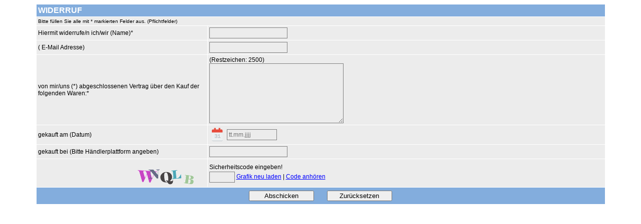

--- FILE ---
content_type: text/html; charset=UTF-8
request_url: https://www.dw-formmailer.de/forms.php?ct=cat_1/de_81387.inc.php
body_size: 2815
content:
<!DOCTYPE html PUBLIC "-//W3C//DTD XHTML 1.0 Transitional//EN" "http://www.w3.org/TR/xhtml1/DTD/xhtml1-transitional.dtd">
<html xmlns="http://www.w3.org/1999/xhtml">
<head>
<meta name="viewport" content="width=device-width, minimum-scale=1, maximum-scale=1, user-scalable=no" />
<meta http-equiv="content-type" content="text/html; charset=UTF-8" />
<meta name="DC.Identifier" content="https://www.dw-formmailer.de/form.php" />
<meta name="DC.Rights" content="https://www.dw-formmailer.de/index.php?action=agb#5" />
<meta name="GENERATOR" content="DWFormgenerator - www.dw-formmailer.de" />
<meta name="robots" content="nofollow, noarchive, noimageindex" />
<title>SSL-secured coding - www.dw-formmailer.de</title>
<!-- START Code DWFormgenerator CSS-Stylesheet -->
<link type="text/css" rel="stylesheet" href="/css/forms_responsive.css?ver=1.5.2" />
<link type="text/css" rel="stylesheet" href="/css/forms_print.css?ver=1.0.0" />
<style type="text/css">
.dis-icon {
 padding: 10px;
 color: #7794FF;
 min-width: 40px;
 text-align: center;
 font-size: 1em;
}
.dis-icon-left {
 color: #7794FF;
 min-width: 40px;
 text-align: center;
 font-size: 1em;
}
.dis-input-container {position: relative !important;}
.dis-input-container label i {position: absolute !important;left: auto !important;top: calc(50% - 0.5em) !important;}
.dis-input-container input {position: initial !important;padding: 3px 4px 3px 40px !important;}
@media print {
#page_top div[id^='page_'] {
  display: inline !important;
 } 
}
.fds-1, .table *, .table2 * {box-sizing: border-box;}
a.dwflink:link {text-decoration: underline; color: #0000FF}
a.dwflink:visited {text-decoration: underline; color: #0000FF}
a.dwflink:hover {text-decoration: underline; color: #0000FF}
body {
 background-color: #FFFFFF;
}
.font-big {
 font-family:'Verdana', sans-serif;
 font-size:16px; font-weight:bold;
 color:#FFFFFF;
}
.font-small {
 font-family:'Verdana', sans-serif;
 font-size:10px; font-weight:normal;
 color:#000000;
}
.lb-1 {
 display: block;
 margin:0.4rem 0;
}
.table * .align {
 display: table-cell;
}
.col2 {width:30%;
}
.col8 {width:4.998%;}
.col8_r {width:11.662%;}
.col10 {width:6%;}
.col10_r {width:14%;}
.col12 {width:7.5%;}
.col12_r {width:17.5%;}
.col16 {width:9.996%;}
.col16_r {width:23.334%;}
.col25 {width:15%;}
.col25_r {width:35%;}
.col16fx {width:16.66%;}
.col20 {width:20%;}
.col25fx {width:25%;}
.col33 {width:33.33%;}
.col50 {width:50%;}
.table {
 margin-left: auto;
 width:90%;
 margin-right: auto;
 border-spacing:1px;
 background-color:#FFFFFF;
 letter-spacing:normal;
}
.table2 {
 background-color:#FFFFFF;
 width:100%;
 border-collapse:collapse;
}
.head {
 padding:3px;
 background-color:#83ADDD;
}
.main {
 padding:3px;
 background-color:#ECECEC;
 font-family:'Verdana', sans-serif;
 font-size:12px; font-weight:normal;
 color:#000000;
}
.foot {
 padding:3px;
 background-color:#83ADDD;
}
.align {
 text-align:left;
}
.textarea {
 background-color:#ECECEC;
 color:#000000;
 font-family:'Verdana', sans-serif;
 font-size:12px;
 font-weight: normal;
 border : 1px solid #808080;
 border-radius:0; -webkit-border-radius:0;
 padding: 3px;
 position:relative;
 letter-spacing:normal;
}
.input {
 background-color:#ECECEC;
 color:#000000;
 font-family:'Verdana', sans-serif;
 border : 1px solid #808080;
 font-size:12px;
 border-radius:0; -webkit-border-radius:0;
 padding: 3px;
 position:relative;
 vertical-align:middle;
 letter-spacing:normal;
}
.select {
 background-color:#ECECEC;
 color:#000000;
 font-family:'Verdana', sans-serif;
 border : 1px solid #808080;
 font-size:12px;
 border-radius:0; -webkit-border-radius:0;
 padding: 3px;
 position:relative;
 vertical-align:middle;
 letter-spacing:normal;
}
.textarea:hover, .textarea:focus, .input:hover, .input:focus, .select:hover, .select:focus {
 border-color: #000000;
}
.button {
 margin:3px;
 min-width: 130px;
}
.button_send {
 margin:3px;
 min-width: 130px;
}
.radio_v {
 display: block;
 position: relative;
}
.radio_h {
 display: inline;
 position: relative;
 margin-right:8px;
}
tr, td, th {
 border-style: none !important;
}
</style>
<!-- END Code DWFormgenerator CSS-Stylesheet -->
<!-- START Code DWFormgenerator Javascript -->
<link type="text/css" rel="stylesheet" href="/compress/scripts_forms_css_calendar.php?ver=1.4.1" />
<link type="text/css" rel="stylesheet" href="/compress/scripts_forms_css.php?ver=1.214" />
<script type="text/javascript" src="/compress/scripts_forms_js_jquery371.php?ver=1.0.1"></script>
<script type="text/javascript" src="/compress/scripts_forms_js_calendar.php?lng=de&dsg=white&ver=1.1.2"></script>
<script type="text/javascript" src="/scripts/forms_captcha.js?ver=1.0.5" charset="utf-8"></script>
<script type="text/javascript" src="/scripts/forms_function.js?ver=1.0.3" charset="utf-8"></script>
<script type="text/javascript">
var chk;
function check_form(f,g) {
 if (f.elements['Hiermit widerrufe ich'].value == '') {
  Sexy.alert("<b>Bitte alle Pflichtfelder ausfüllen!</b> <br />(Hiermit widerrufe/n ich/wir (Name))",{onComplete:function(r){if(r){f.elements['Hiermit widerrufe ich'].focus()}}});
  return false;
 }
 if (f.elements['von mir abgeschlossenen Vertrag über den Kauf der folgenden Waren'].value == '') {
  Sexy.alert("<b>Bitte alle Pflichtfelder ausfüllen!</b> <br />(von mir/uns (*) abgeschlossenen Vertrag über den Kauf der folgenden Waren:)",{onComplete:function(r){if(r){f.elements['von mir abgeschlossenen Vertrag über den Kauf der folgenden Waren'].focus()}}});
  return false;
 }
 if (f.elements['captcha_code_number'].value == '') {
  Sexy.alert("<b>Bitte alle Pflichtfelder ausfüllen!</b> <br />(Sicherheitscode eingeben!)",{onComplete:function(r){if(r){f.elements['captcha_code_number'].focus()}}});
  return false;
 }
 return true;
};
</script>
<!-- END Code DWFormgenerator Javascript -->
</head>

<body>
<!-- START Code DWFormgenerator -->
<form id="fx476353" name="dwmailer" action="#" enctype="multipart/form-data" method="post" onsubmit="return check_form(this);">
<input type="hidden" name="page_tv_2" value="äöü" />
<input type="hidden" name="pflicht" value="Hiermit widerrufe ich,von mir abgeschlossenen Vertrag über den Kauf der folgenden Waren" />
<input type="hidden" name="language" value="de" />
<p style="display:none"><label for="absender_cx_name">CX Name</label><input type="text" name="absender_cx_name" id="absender_cx_name" size="20" value="" /></p>
<div id="page_top" style="display:inline;">
<table class="table">
<tr>
<td colspan="2" class="head" width="100%" align="left"><span class="font-big">WIDERRUF</span></td>
</tr>
<tr>
<td colspan="2" class="main" width="100%"><span class="font-small">Bitte füllen Sie alle mit * markierten Felder aus. (Pflichtfelder)</span></td>
</tr>
<tr>
<td class="main align col2"><label for="f0">Hiermit widerrufe/n ich/wir (Name)</label>*</td>
<td class="main"><input class="input tis_width" type="text" id="f0" name="Hiermit widerrufe ich" size="20" /></td>
</tr>
<tr>
<td class="main align col2"><label for="f1">( E-Mail Adresse)</label></td>
<td class="main"><input class="input tis_width" type="text" id="f1" name="E-Mail Adresse" size="20" /></td>
</tr>
<tr>
<td class="main align col2"><label for="f2">von mir/uns (*) abgeschlossenen Vertrag über den Kauf der folgenden Waren:</label>*</td>
<td class="main">(Restzeichen: <span id="count_1">2500</span>)<br />
<textarea class="textarea tis_width" name="von mir abgeschlossenen Vertrag über den Kauf der folgenden Waren" id="f2" cols="35" rows="8" onkeydown="rest(this,2500,'count_1',event)" onkeyup="rest(this,2500,'count_1',event)" onchange="rest(this,2500,'count_1',event)"></textarea></td>
</tr>
<tr>
<td class="main align col2"><label for="f3">gekauft am (Datum)</label></td>
<td class="main"><div style="display:flex;width:100%;align-items:center;">
<a href="javascript:;" onclick="kalender2('gekauft am Datum',this)"><img style="vertical-align:middle;margin-right:3px;" border="0" src="/images/date.png" width="32" height="32" title="Kalender" alt="Kalender" /></a>
<input class="input" type="text" id="gekauft am Datum_date" name="gekauft am Datum" size="12" maxlength="10"  placeholder="tt.mm.jjjj" /></div>
</td>
</tr>
<tr>
<td class="main align col2"><label for="f4">gekauft bei (Bitte Händlerplattform angeben)</label></td>
<td class="main"><input class="input tis_width" type="text" id="f4" name="gekauft bei" size="20" maxlength="100" /></td>
</tr>
<tr>
<td class="main col2" align="right"><img id="refresh_image_1" src="image.php?ds=2&bg=" width="150" height="50" border="0" alt="" /></td>
<td class="main">Sicherheitscode eingeben!<br /><input class="input" type="text" id="captcha_code_number" name="captcha_code_number" size="5" maxlength="5" />&nbsp;<span style="line-height:2em;white-space: nowrap;"><a class="dwflink" href="javascript:void(0);" onclick="return reload_image();">Grafik neu laden</a> | <a class="dwflink" href="javascript:void(0);" onclick="return play('de');">Code anhören</a></span></td>
</tr>
<tr><td class="foot" colspan="2" style="text-align:center !important;" width="100%"><input class="button_send" id="button_send" type="submit" value="Abschicken" style="margin-right:2%" /><input class="button" type="reset" value="Zurücksetzen" /></td></tr>
</table>
</div>
</form>
<script type="text/javascript">var ds="2";var bg="";reload_init();</script>
<div id="sprache" style="width:0;height:0;"></div>
<!-- END Code DWFormgenerator -->
</body>

</html>